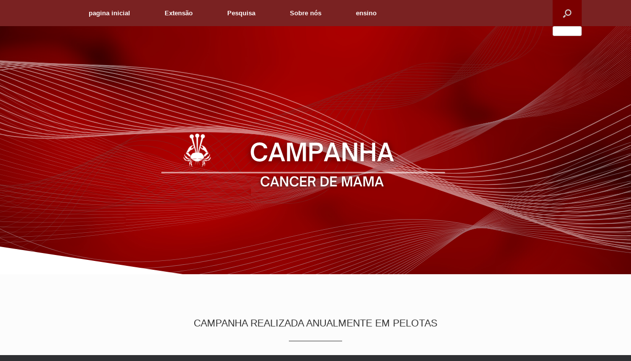

--- FILE ---
content_type: text/html; charset=UTF-8
request_url: https://wp.ufpel.edu.br/laomed/campanha-cancer-de-mama/
body_size: 13092
content:
<!DOCTYPE html>
<html lang="pt-BR">
<head>
	<meta charset="UTF-8" />
	<meta http-equiv="X-UA-Compatible" content="IE=10" />
	<link rel="profile" href="http://gmpg.org/xfn/11" />
	<link rel="pingback" href="https://wp.ufpel.edu.br/laomed/xmlrpc.php" />
	<title>Campanha Câncer de Mama</title>
<meta name='robots' content='max-image-preview:large' />
<link rel='dns-prefetch' href='//www.google.com' />
<link rel="alternate" type="application/rss+xml" title="Feed para  &raquo;" href="https://wp.ufpel.edu.br/laomed/feed/" />
<link rel="alternate" title="oEmbed (JSON)" type="application/json+oembed" href="https://wp.ufpel.edu.br/laomed/wp-json/oembed/1.0/embed?url=https%3A%2F%2Fwp.ufpel.edu.br%2Flaomed%2Fcampanha-cancer-de-mama%2F" />
<link rel="alternate" title="oEmbed (XML)" type="text/xml+oembed" href="https://wp.ufpel.edu.br/laomed/wp-json/oembed/1.0/embed?url=https%3A%2F%2Fwp.ufpel.edu.br%2Flaomed%2Fcampanha-cancer-de-mama%2F&#038;format=xml" />
<style id='wp-img-auto-sizes-contain-inline-css' type='text/css'>
img:is([sizes=auto i],[sizes^="auto," i]){contain-intrinsic-size:3000px 1500px}
/*# sourceURL=wp-img-auto-sizes-contain-inline-css */
</style>
<style id='wp-emoji-styles-inline-css' type='text/css'>

	img.wp-smiley, img.emoji {
		display: inline !important;
		border: none !important;
		box-shadow: none !important;
		height: 1em !important;
		width: 1em !important;
		margin: 0 0.07em !important;
		vertical-align: -0.1em !important;
		background: none !important;
		padding: 0 !important;
	}
/*# sourceURL=wp-emoji-styles-inline-css */
</style>
<style id='wp-block-library-inline-css' type='text/css'>
:root{--wp-block-synced-color:#7a00df;--wp-block-synced-color--rgb:122,0,223;--wp-bound-block-color:var(--wp-block-synced-color);--wp-editor-canvas-background:#ddd;--wp-admin-theme-color:#007cba;--wp-admin-theme-color--rgb:0,124,186;--wp-admin-theme-color-darker-10:#006ba1;--wp-admin-theme-color-darker-10--rgb:0,107,160.5;--wp-admin-theme-color-darker-20:#005a87;--wp-admin-theme-color-darker-20--rgb:0,90,135;--wp-admin-border-width-focus:2px}@media (min-resolution:192dpi){:root{--wp-admin-border-width-focus:1.5px}}.wp-element-button{cursor:pointer}:root .has-very-light-gray-background-color{background-color:#eee}:root .has-very-dark-gray-background-color{background-color:#313131}:root .has-very-light-gray-color{color:#eee}:root .has-very-dark-gray-color{color:#313131}:root .has-vivid-green-cyan-to-vivid-cyan-blue-gradient-background{background:linear-gradient(135deg,#00d084,#0693e3)}:root .has-purple-crush-gradient-background{background:linear-gradient(135deg,#34e2e4,#4721fb 50%,#ab1dfe)}:root .has-hazy-dawn-gradient-background{background:linear-gradient(135deg,#faaca8,#dad0ec)}:root .has-subdued-olive-gradient-background{background:linear-gradient(135deg,#fafae1,#67a671)}:root .has-atomic-cream-gradient-background{background:linear-gradient(135deg,#fdd79a,#004a59)}:root .has-nightshade-gradient-background{background:linear-gradient(135deg,#330968,#31cdcf)}:root .has-midnight-gradient-background{background:linear-gradient(135deg,#020381,#2874fc)}:root{--wp--preset--font-size--normal:16px;--wp--preset--font-size--huge:42px}.has-regular-font-size{font-size:1em}.has-larger-font-size{font-size:2.625em}.has-normal-font-size{font-size:var(--wp--preset--font-size--normal)}.has-huge-font-size{font-size:var(--wp--preset--font-size--huge)}:root .has-text-align-center{text-align:center}:root .has-text-align-left{text-align:left}:root .has-text-align-right{text-align:right}.has-fit-text{white-space:nowrap!important}#end-resizable-editor-section{display:none}.aligncenter{clear:both}.items-justified-left{justify-content:flex-start}.items-justified-center{justify-content:center}.items-justified-right{justify-content:flex-end}.items-justified-space-between{justify-content:space-between}.screen-reader-text{word-wrap:normal!important;border:0;clip-path:inset(50%);height:1px;margin:-1px;overflow:hidden;padding:0;position:absolute;width:1px}.screen-reader-text:focus{background-color:#ddd;clip-path:none;color:#444;display:block;font-size:1em;height:auto;left:5px;line-height:normal;padding:15px 23px 14px;text-decoration:none;top:5px;width:auto;z-index:100000}html :where(.has-border-color){border-style:solid}html :where([style*=border-top-color]){border-top-style:solid}html :where([style*=border-right-color]){border-right-style:solid}html :where([style*=border-bottom-color]){border-bottom-style:solid}html :where([style*=border-left-color]){border-left-style:solid}html :where([style*=border-width]){border-style:solid}html :where([style*=border-top-width]){border-top-style:solid}html :where([style*=border-right-width]){border-right-style:solid}html :where([style*=border-bottom-width]){border-bottom-style:solid}html :where([style*=border-left-width]){border-left-style:solid}html :where(img[class*=wp-image-]){height:auto;max-width:100%}:where(figure){margin:0 0 1em}html :where(.is-position-sticky){--wp-admin--admin-bar--position-offset:var(--wp-admin--admin-bar--height,0px)}@media screen and (max-width:600px){html :where(.is-position-sticky){--wp-admin--admin-bar--position-offset:0px}}

/*# sourceURL=wp-block-library-inline-css */
</style><style id='global-styles-inline-css' type='text/css'>
:root{--wp--preset--aspect-ratio--square: 1;--wp--preset--aspect-ratio--4-3: 4/3;--wp--preset--aspect-ratio--3-4: 3/4;--wp--preset--aspect-ratio--3-2: 3/2;--wp--preset--aspect-ratio--2-3: 2/3;--wp--preset--aspect-ratio--16-9: 16/9;--wp--preset--aspect-ratio--9-16: 9/16;--wp--preset--color--black: #000000;--wp--preset--color--cyan-bluish-gray: #abb8c3;--wp--preset--color--white: #ffffff;--wp--preset--color--pale-pink: #f78da7;--wp--preset--color--vivid-red: #cf2e2e;--wp--preset--color--luminous-vivid-orange: #ff6900;--wp--preset--color--luminous-vivid-amber: #fcb900;--wp--preset--color--light-green-cyan: #7bdcb5;--wp--preset--color--vivid-green-cyan: #00d084;--wp--preset--color--pale-cyan-blue: #8ed1fc;--wp--preset--color--vivid-cyan-blue: #0693e3;--wp--preset--color--vivid-purple: #9b51e0;--wp--preset--gradient--vivid-cyan-blue-to-vivid-purple: linear-gradient(135deg,rgb(6,147,227) 0%,rgb(155,81,224) 100%);--wp--preset--gradient--light-green-cyan-to-vivid-green-cyan: linear-gradient(135deg,rgb(122,220,180) 0%,rgb(0,208,130) 100%);--wp--preset--gradient--luminous-vivid-amber-to-luminous-vivid-orange: linear-gradient(135deg,rgb(252,185,0) 0%,rgb(255,105,0) 100%);--wp--preset--gradient--luminous-vivid-orange-to-vivid-red: linear-gradient(135deg,rgb(255,105,0) 0%,rgb(207,46,46) 100%);--wp--preset--gradient--very-light-gray-to-cyan-bluish-gray: linear-gradient(135deg,rgb(238,238,238) 0%,rgb(169,184,195) 100%);--wp--preset--gradient--cool-to-warm-spectrum: linear-gradient(135deg,rgb(74,234,220) 0%,rgb(151,120,209) 20%,rgb(207,42,186) 40%,rgb(238,44,130) 60%,rgb(251,105,98) 80%,rgb(254,248,76) 100%);--wp--preset--gradient--blush-light-purple: linear-gradient(135deg,rgb(255,206,236) 0%,rgb(152,150,240) 100%);--wp--preset--gradient--blush-bordeaux: linear-gradient(135deg,rgb(254,205,165) 0%,rgb(254,45,45) 50%,rgb(107,0,62) 100%);--wp--preset--gradient--luminous-dusk: linear-gradient(135deg,rgb(255,203,112) 0%,rgb(199,81,192) 50%,rgb(65,88,208) 100%);--wp--preset--gradient--pale-ocean: linear-gradient(135deg,rgb(255,245,203) 0%,rgb(182,227,212) 50%,rgb(51,167,181) 100%);--wp--preset--gradient--electric-grass: linear-gradient(135deg,rgb(202,248,128) 0%,rgb(113,206,126) 100%);--wp--preset--gradient--midnight: linear-gradient(135deg,rgb(2,3,129) 0%,rgb(40,116,252) 100%);--wp--preset--font-size--small: 13px;--wp--preset--font-size--medium: 20px;--wp--preset--font-size--large: 36px;--wp--preset--font-size--x-large: 42px;--wp--preset--spacing--20: 0.44rem;--wp--preset--spacing--30: 0.67rem;--wp--preset--spacing--40: 1rem;--wp--preset--spacing--50: 1.5rem;--wp--preset--spacing--60: 2.25rem;--wp--preset--spacing--70: 3.38rem;--wp--preset--spacing--80: 5.06rem;--wp--preset--shadow--natural: 6px 6px 9px rgba(0, 0, 0, 0.2);--wp--preset--shadow--deep: 12px 12px 50px rgba(0, 0, 0, 0.4);--wp--preset--shadow--sharp: 6px 6px 0px rgba(0, 0, 0, 0.2);--wp--preset--shadow--outlined: 6px 6px 0px -3px rgb(255, 255, 255), 6px 6px rgb(0, 0, 0);--wp--preset--shadow--crisp: 6px 6px 0px rgb(0, 0, 0);}:where(.is-layout-flex){gap: 0.5em;}:where(.is-layout-grid){gap: 0.5em;}body .is-layout-flex{display: flex;}.is-layout-flex{flex-wrap: wrap;align-items: center;}.is-layout-flex > :is(*, div){margin: 0;}body .is-layout-grid{display: grid;}.is-layout-grid > :is(*, div){margin: 0;}:where(.wp-block-columns.is-layout-flex){gap: 2em;}:where(.wp-block-columns.is-layout-grid){gap: 2em;}:where(.wp-block-post-template.is-layout-flex){gap: 1.25em;}:where(.wp-block-post-template.is-layout-grid){gap: 1.25em;}.has-black-color{color: var(--wp--preset--color--black) !important;}.has-cyan-bluish-gray-color{color: var(--wp--preset--color--cyan-bluish-gray) !important;}.has-white-color{color: var(--wp--preset--color--white) !important;}.has-pale-pink-color{color: var(--wp--preset--color--pale-pink) !important;}.has-vivid-red-color{color: var(--wp--preset--color--vivid-red) !important;}.has-luminous-vivid-orange-color{color: var(--wp--preset--color--luminous-vivid-orange) !important;}.has-luminous-vivid-amber-color{color: var(--wp--preset--color--luminous-vivid-amber) !important;}.has-light-green-cyan-color{color: var(--wp--preset--color--light-green-cyan) !important;}.has-vivid-green-cyan-color{color: var(--wp--preset--color--vivid-green-cyan) !important;}.has-pale-cyan-blue-color{color: var(--wp--preset--color--pale-cyan-blue) !important;}.has-vivid-cyan-blue-color{color: var(--wp--preset--color--vivid-cyan-blue) !important;}.has-vivid-purple-color{color: var(--wp--preset--color--vivid-purple) !important;}.has-black-background-color{background-color: var(--wp--preset--color--black) !important;}.has-cyan-bluish-gray-background-color{background-color: var(--wp--preset--color--cyan-bluish-gray) !important;}.has-white-background-color{background-color: var(--wp--preset--color--white) !important;}.has-pale-pink-background-color{background-color: var(--wp--preset--color--pale-pink) !important;}.has-vivid-red-background-color{background-color: var(--wp--preset--color--vivid-red) !important;}.has-luminous-vivid-orange-background-color{background-color: var(--wp--preset--color--luminous-vivid-orange) !important;}.has-luminous-vivid-amber-background-color{background-color: var(--wp--preset--color--luminous-vivid-amber) !important;}.has-light-green-cyan-background-color{background-color: var(--wp--preset--color--light-green-cyan) !important;}.has-vivid-green-cyan-background-color{background-color: var(--wp--preset--color--vivid-green-cyan) !important;}.has-pale-cyan-blue-background-color{background-color: var(--wp--preset--color--pale-cyan-blue) !important;}.has-vivid-cyan-blue-background-color{background-color: var(--wp--preset--color--vivid-cyan-blue) !important;}.has-vivid-purple-background-color{background-color: var(--wp--preset--color--vivid-purple) !important;}.has-black-border-color{border-color: var(--wp--preset--color--black) !important;}.has-cyan-bluish-gray-border-color{border-color: var(--wp--preset--color--cyan-bluish-gray) !important;}.has-white-border-color{border-color: var(--wp--preset--color--white) !important;}.has-pale-pink-border-color{border-color: var(--wp--preset--color--pale-pink) !important;}.has-vivid-red-border-color{border-color: var(--wp--preset--color--vivid-red) !important;}.has-luminous-vivid-orange-border-color{border-color: var(--wp--preset--color--luminous-vivid-orange) !important;}.has-luminous-vivid-amber-border-color{border-color: var(--wp--preset--color--luminous-vivid-amber) !important;}.has-light-green-cyan-border-color{border-color: var(--wp--preset--color--light-green-cyan) !important;}.has-vivid-green-cyan-border-color{border-color: var(--wp--preset--color--vivid-green-cyan) !important;}.has-pale-cyan-blue-border-color{border-color: var(--wp--preset--color--pale-cyan-blue) !important;}.has-vivid-cyan-blue-border-color{border-color: var(--wp--preset--color--vivid-cyan-blue) !important;}.has-vivid-purple-border-color{border-color: var(--wp--preset--color--vivid-purple) !important;}.has-vivid-cyan-blue-to-vivid-purple-gradient-background{background: var(--wp--preset--gradient--vivid-cyan-blue-to-vivid-purple) !important;}.has-light-green-cyan-to-vivid-green-cyan-gradient-background{background: var(--wp--preset--gradient--light-green-cyan-to-vivid-green-cyan) !important;}.has-luminous-vivid-amber-to-luminous-vivid-orange-gradient-background{background: var(--wp--preset--gradient--luminous-vivid-amber-to-luminous-vivid-orange) !important;}.has-luminous-vivid-orange-to-vivid-red-gradient-background{background: var(--wp--preset--gradient--luminous-vivid-orange-to-vivid-red) !important;}.has-very-light-gray-to-cyan-bluish-gray-gradient-background{background: var(--wp--preset--gradient--very-light-gray-to-cyan-bluish-gray) !important;}.has-cool-to-warm-spectrum-gradient-background{background: var(--wp--preset--gradient--cool-to-warm-spectrum) !important;}.has-blush-light-purple-gradient-background{background: var(--wp--preset--gradient--blush-light-purple) !important;}.has-blush-bordeaux-gradient-background{background: var(--wp--preset--gradient--blush-bordeaux) !important;}.has-luminous-dusk-gradient-background{background: var(--wp--preset--gradient--luminous-dusk) !important;}.has-pale-ocean-gradient-background{background: var(--wp--preset--gradient--pale-ocean) !important;}.has-electric-grass-gradient-background{background: var(--wp--preset--gradient--electric-grass) !important;}.has-midnight-gradient-background{background: var(--wp--preset--gradient--midnight) !important;}.has-small-font-size{font-size: var(--wp--preset--font-size--small) !important;}.has-medium-font-size{font-size: var(--wp--preset--font-size--medium) !important;}.has-large-font-size{font-size: var(--wp--preset--font-size--large) !important;}.has-x-large-font-size{font-size: var(--wp--preset--font-size--x-large) !important;}
/*# sourceURL=global-styles-inline-css */
</style>

<style id='classic-theme-styles-inline-css' type='text/css'>
.wp-block-button__link{background-color:#32373c;border-radius:9999px;box-shadow:none;color:#fff;font-size:1.125em;padding:calc(.667em + 2px) calc(1.333em + 2px);text-decoration:none}.wp-block-file__button{background:#32373c;color:#fff}.wp-block-accordion-heading{margin:0}.wp-block-accordion-heading__toggle{background-color:inherit!important;color:inherit!important}.wp-block-accordion-heading__toggle:not(:focus-visible){outline:none}.wp-block-accordion-heading__toggle:focus,.wp-block-accordion-heading__toggle:hover{background-color:inherit!important;border:none;box-shadow:none;color:inherit;padding:var(--wp--preset--spacing--20,1em) 0;text-decoration:none}.wp-block-accordion-heading__toggle:focus-visible{outline:auto;outline-offset:0}
/*# sourceURL=https://wp.ufpel.edu.br/laomed/wp-content/plugins/gutenberg/build/styles/block-library/classic.css */
</style>
<link rel='stylesheet' id='contact-form-7-css' href='https://wp.ufpel.edu.br/laomed/wp-content/plugins/contact-form-7/includes/css/styles.css?ver=1768235136' type='text/css' media='all' />
<link rel='stylesheet' id='siteorigin-panels-front-css' href='https://wp.ufpel.edu.br/laomed/wp-content/plugins/siteorigin-panels/css/front-flex.min.css?ver=1768235158' type='text/css' media='all' />
<link rel='stylesheet' id='parent-style-css' href='https://wp.ufpel.edu.br/laomed/wp-content/themes/vantage/style.css?ver=1754350183' type='text/css' media='all' />
<link rel='stylesheet' id='vantage-style-css' href='https://wp.ufpel.edu.br/laomed/wp-content/themes/vantage-wpi/style.css?ver=1587731204' type='text/css' media='all' />
<link rel='stylesheet' id='font-awesome-css' href='https://wp.ufpel.edu.br/laomed/wp-content/themes/vantage/fontawesome/css/font-awesome.css?ver=1754350183' type='text/css' media='all' />
<link rel='stylesheet' id='siteorigin-mobilenav-css' href='https://wp.ufpel.edu.br/laomed/wp-content/themes/vantage/inc/mobilenav/css/mobilenav.css?ver=1754350183' type='text/css' media='all' />
<link rel='stylesheet' id='dashicons-css' href='https://wp.ufpel.edu.br/laomed/wp-includes/css/dashicons.min.css?ver=1768233223' type='text/css' media='all' />
<link rel='stylesheet' id='federalfm-css' href='https://wp.ufpel.edu.br/laomed/wp-content/plugins/widgets-ufpel/radio/frontend.css?ver=1661875529' type='text/css' media='all' />
<link rel='stylesheet' id='federalfm-skin-css' href='https://wp.ufpel.edu.br/laomed/wp-content/plugins/widgets-ufpel/radio/jplayer/skin.css?ver=1661875529' type='text/css' media='all' />
<link rel='stylesheet' id='previsao-cppmet-css' href='https://wp.ufpel.edu.br/laomed/wp-content/plugins/widgets-ufpel/previsao/frontend.css?ver=1661875528' type='text/css' media='all' />
<link rel='stylesheet' id='arquivoinst-widget-css' href='https://wp.ufpel.edu.br/laomed/wp-content/plugins/widgets-ufpel/arquivo//frontend.css?ver=1661875528' type='text/css' media='all' />
<link rel='stylesheet' id='manchete-widget-styles-css' href='https://wp.ufpel.edu.br/laomed/wp-content/plugins/widgets-ufpel/manchete//frontend.css?ver=1661875528' type='text/css' media='all' />
<link rel='stylesheet' id='widget_attachments_frontend_css-css' href='https://wp.ufpel.edu.br/laomed/wp-content/plugins/attach-files-widget//assets/css/frontend.css?ver=1454595191' type='text/css' media='all' />
<style id='kadence-blocks-global-variables-inline-css' type='text/css'>
:root {--global-kb-font-size-sm:clamp(0.8rem, 0.73rem + 0.217vw, 0.9rem);--global-kb-font-size-md:clamp(1.1rem, 0.995rem + 0.326vw, 1.25rem);--global-kb-font-size-lg:clamp(1.75rem, 1.576rem + 0.543vw, 2rem);--global-kb-font-size-xl:clamp(2.25rem, 1.728rem + 1.63vw, 3rem);--global-kb-font-size-xxl:clamp(2.5rem, 1.456rem + 3.26vw, 4rem);--global-kb-font-size-xxxl:clamp(2.75rem, 0.489rem + 7.065vw, 6rem);}:root {--global-palette1: #3182CE;--global-palette2: #2B6CB0;--global-palette3: #1A202C;--global-palette4: #2D3748;--global-palette5: #4A5568;--global-palette6: #718096;--global-palette7: #EDF2F7;--global-palette8: #F7FAFC;--global-palette9: #ffffff;}
/*# sourceURL=kadence-blocks-global-variables-inline-css */
</style>
<!--n2css--><!--n2js--><script type="text/javascript" src="https://wp.ufpel.edu.br/laomed/wp-includes/js/jquery/jquery.min.js?ver=1754069796" id="jquery-core-js"></script>
<script type="text/javascript" src="https://wp.ufpel.edu.br/laomed/wp-includes/js/jquery/jquery-migrate.min.js?ver=1693343920" id="jquery-migrate-js"></script>
<script type="text/javascript" src="https://wp.ufpel.edu.br/laomed/wp-content/themes/vantage/js/jquery.flexslider.min.js?ver=1754350183" id="jquery-flexslider-js"></script>
<script type="text/javascript" src="https://wp.ufpel.edu.br/laomed/wp-content/themes/vantage/js/jquery.touchSwipe.min.js?ver=1754350183" id="jquery-touchswipe-js"></script>
<script type="text/javascript" id="vantage-main-js-extra">
/* <![CDATA[ */
var vantage = {"fitvids":"1"};
//# sourceURL=vantage-main-js-extra
/* ]]> */
</script>
<script type="text/javascript" src="https://wp.ufpel.edu.br/laomed/wp-content/themes/vantage/js/jquery.theme-main.min.js?ver=1754350183" id="vantage-main-js"></script>
<script type="text/javascript" src="https://wp.ufpel.edu.br/laomed/wp-content/themes/vantage/js/jquery.fitvids.min.js?ver=1754350183" id="jquery-fitvids-js"></script>
<script type="text/javascript" id="siteorigin-mobilenav-js-extra">
/* <![CDATA[ */
var mobileNav = {"search":{"url":"https://wp.ufpel.edu.br/laomed","placeholder":"Busca"},"text":{"navigate":"Menu","back":"Voltar","close":"Fechar"},"nextIconUrl":"https://wp.ufpel.edu.br/laomed/wp-content/themes/vantage/inc/mobilenav/images/next.png","mobileMenuClose":"\u003Ci class=\"fa fa-times\"\u003E\u003C/i\u003E"};
//# sourceURL=siteorigin-mobilenav-js-extra
/* ]]> */
</script>
<script type="text/javascript" src="https://wp.ufpel.edu.br/laomed/wp-content/themes/vantage/inc/mobilenav/js/mobilenav.min.js?ver=1754350183" id="siteorigin-mobilenav-js"></script>
<script type="text/javascript" src="https://wp.ufpel.edu.br/laomed/wp-content/plugins/widgets-ufpel/radio/jplayer/jplayer/jquery.jplayer.min.js?ver=1661875529" id="federalfm-player-js"></script>
<script type="text/javascript" id="federalfm-js-extra">
/* <![CDATA[ */
var dadosPHP = {"widget_url":"https://wp.ufpel.edu.br/laomed/wp-content/plugins/widgets-ufpel/radio/","autoplay":"","msg_agora":"Agora:","msg_erro":"Fluxo de \u00e1udio n\u00e3o dispon\u00edvel"};
//# sourceURL=federalfm-js-extra
/* ]]> */
</script>
<script type="text/javascript" src="https://wp.ufpel.edu.br/laomed/wp-content/plugins/widgets-ufpel/radio/frontend.js?ver=1757509216" id="federalfm-js"></script>
<link rel="https://api.w.org/" href="https://wp.ufpel.edu.br/laomed/wp-json/" /><link rel="alternate" title="JSON" type="application/json" href="https://wp.ufpel.edu.br/laomed/wp-json/wp/v2/pages/98" /><link rel="EditURI" type="application/rsd+xml" title="RSD" href="https://wp.ufpel.edu.br/laomed/xmlrpc.php?rsd" />
<link rel="canonical" href="https://wp.ufpel.edu.br/laomed/campanha-cancer-de-mama/" />
<link rel='shortlink' href='https://wp.ufpel.edu.br/laomed/?p=98' />
<meta name="viewport" content="width=device-width, initial-scale=1" />			<style type="text/css">
				.so-mobilenav-mobile + * { display: none; }
				@media screen and (max-width: 480px) { .so-mobilenav-mobile + * { display: block; } .so-mobilenav-standard + * { display: none; } .site-navigation #search-icon { display: none; } .has-menu-search .main-navigation ul { margin-right: 0 !important; }
				
									.masthead-logo-in-menu .full-container { display: flex; justify-content: space-between; }
								}
			</style>
				<style type="text/css" media="screen">
			#footer-widgets .widget { width: 100%; }
			#masthead-widgets .widget { width: 100%; }
		</style>
		<style media="all" id="siteorigin-panels-layouts-head">/* Layout 98 */ #pgc-98-0-0 , #pgc-98-1-0 , #pgc-98-2-0 , #pgc-98-3-0 { width:100%;width:calc(100% - ( 0 * 30px ) ) } #pg-98-0 , #pl-98 .so-panel:last-of-type { margin-bottom:0px } #pg-98-1 , #pg-98-2 , #pg-98-3 , #pg-98-4 { margin-bottom:45px } #pgc-98-4-0 , #pgc-98-4-1 { width:50% } #pl-98 .so-panel { margin-bottom:35px } #pg-98-0> .panel-row-style { padding:0px 0px 0px 0px } #pg-98-0.panel-has-style > .panel-row-style, #pg-98-0.panel-no-style , #pg-98-1.panel-has-style > .panel-row-style, #pg-98-1.panel-no-style , #pg-98-2.panel-has-style > .panel-row-style, #pg-98-2.panel-no-style , #pg-98-3.panel-has-style > .panel-row-style, #pg-98-3.panel-no-style , #pg-98-4.panel-has-style > .panel-row-style, #pg-98-4.panel-no-style { -webkit-align-items:flex-start;align-items:flex-start } #pg-98-1> .panel-row-style , #pg-98-2> .panel-row-style { padding:8% 5% 5% 5% } #panel-98-1-0-1> .panel-widget-style , #panel-98-2-0-1> .panel-widget-style { padding:3% 3% 3% 3% } #pg-98-3> .panel-row-style { padding:0% 5% 5% 5% } #pg-98-4> .panel-row-style { padding:0% 0% 5% 0% } #panel-98-4-0-1> .panel-widget-style , #panel-98-4-1-1> .panel-widget-style { padding:5% 5% 0% 5% } @media (max-width:1080px){ #pg-98-0.panel-no-style, #pg-98-0.panel-has-style > .panel-row-style, #pg-98-0 , #pg-98-1.panel-no-style, #pg-98-1.panel-has-style > .panel-row-style, #pg-98-1 , #pg-98-2.panel-no-style, #pg-98-2.panel-has-style > .panel-row-style, #pg-98-2 , #pg-98-3.panel-no-style, #pg-98-3.panel-has-style > .panel-row-style, #pg-98-3 , #pg-98-4.panel-no-style, #pg-98-4.panel-has-style > .panel-row-style, #pg-98-4 { -webkit-flex-direction:column;-ms-flex-direction:column;flex-direction:column } #pg-98-0 > .panel-grid-cell , #pg-98-0 > .panel-row-style > .panel-grid-cell , #pg-98-1 > .panel-grid-cell , #pg-98-1 > .panel-row-style > .panel-grid-cell , #pg-98-2 > .panel-grid-cell , #pg-98-2 > .panel-row-style > .panel-grid-cell , #pg-98-3 > .panel-grid-cell , #pg-98-3 > .panel-row-style > .panel-grid-cell , #pg-98-4 > .panel-grid-cell , #pg-98-4 > .panel-row-style > .panel-grid-cell { width:100%;margin-right:0 } #pgc-98-4-0 { margin-bottom:30px } #pl-98 .panel-grid-cell { padding:0 } #pl-98 .panel-grid .panel-grid-cell-empty { display:none } #pl-98 .panel-grid .panel-grid-cell-mobile-last { margin-bottom:0px } #pg-98-1> .panel-row-style , #pg-98-2> .panel-row-style { padding:45px 0px 0px 0px }  } </style><style type="text/css" id="customizer-css">#masthead.site-header .hgroup .site-title, #masthead.site-header.masthead-logo-in-menu .logo > .site-title { font-size: 21.6px } #masthead .hgroup .site-description, #masthead.masthead-logo-in-menu .site-description { color: #7b0000 } .main-navigation, .site-header .shopping-cart-dropdown { background-color: #7a2222 } .main-navigation a, .site-header .shopping-cart-link [class^="fa fa-"], .site-header .shopping-cart-dropdown .widget .product_list_widget li.mini_cart_item, .site-header .shopping-cart-dropdown .widget .total { color: #ffffff } .main-navigation ul ul { background-color: #ffffff } .main-navigation ul li:hover > a, .main-navigation ul li.focus > a, #search-icon #search-icon-icon:hover, #search-icon #search-icon-icon:focus, .site-header .shopping-cart-link .shopping-cart-count { background-color: #9e002a } #search-icon #search-icon-icon { background-color: #7b0000 } #search-icon .searchform { background-color: #9e002a } a.button, button, html input[type="button"], input[type="reset"], input[type="submit"], .post-navigation a, #image-navigation a, article.post .more-link, article.page .more-link, .paging-navigation a, .woocommerce #page-wrapper .button, .woocommerce a.button, .woocommerce .checkout-button, .woocommerce input.button, #infinite-handle span button { text-shadow: none } a.button, button, html input[type="button"], input[type="reset"], input[type="submit"], .post-navigation a, #image-navigation a, article.post .more-link, article.page .more-link, .paging-navigation a, .woocommerce #page-wrapper .button, .woocommerce a.button, .woocommerce .checkout-button, .woocommerce input.button, .woocommerce #respond input#submit.alt, .woocommerce a.button.alt, .woocommerce button.button.alt, .woocommerce input.button.alt, #infinite-handle span { -webkit-box-shadow: none; -moz-box-shadow: none; box-shadow: none } </style><link rel="icon" href="https://wp.ufpel.edu.br/laomed/files/2022/01/cropped-Design-sem-nome-20-32x32.png" sizes="32x32" />
<link rel="icon" href="https://wp.ufpel.edu.br/laomed/files/2022/01/cropped-Design-sem-nome-20-192x192.png" sizes="192x192" />
<link rel="apple-touch-icon" href="https://wp.ufpel.edu.br/laomed/files/2022/01/cropped-Design-sem-nome-20-180x180.png" />
<meta name="msapplication-TileImage" content="https://wp.ufpel.edu.br/laomed/files/2022/01/cropped-Design-sem-nome-20-270x270.png" />
		<style type="text/css" id="wp-custom-css">
			
div#pg-w623d30836ba5d-3 {
    flex-direction: inherit!important;
}		</style>
		
<!-- Matomo -->
<script type="text/javascript">
  var _paq = _paq || [];
  _paq.push(['trackPageView']);
  _paq.push(['enableLinkTracking']);
  (function() {
    var u="https://stats.ufpel.edu.br/";
    _paq.push(['setTrackerUrl', u+'piwik.php']);
    _paq.push(['setSiteId', '5']);
    var d=document, g=d.createElement('script'), s=d.getElementsByTagName('script')[0];
    g.type='text/javascript'; g.async=true; g.defer=true; g.src=u+'piwik.js'; s.parentNode.insertBefore(g,s);
  })();
</script>
<noscript><p><img src="https://stats.ufpel.edu.br/piwik.php?idsite=5&amp;rec=1" style="border:0;" alt="" /></p></noscript>
<!-- End Matomo Code -->

<link rel='stylesheet' id='search-live-css' href='https://wp.ufpel.edu.br/laomed/wp-content/plugins/search-live/css/search-live.css?ver=1768235166' type='text/css' media='all' />
<link rel='stylesheet' id='sow-image-default-a258e6bfa2d8-98-css' href='https://wp.ufpel.edu.br/laomed/files/siteorigin-widgets/sow-image-default-a258e6bfa2d8-98.css' type='text/css' media='all' />
<link rel='stylesheet' id='sow-headline-default-0df70317a839-98-css' href='https://wp.ufpel.edu.br/laomed/files/siteorigin-widgets/sow-headline-default-0df70317a839-98.css' type='text/css' media='all' />
<link rel='stylesheet' id='sow-features-default-685524fc2801-98-css' href='https://wp.ufpel.edu.br/laomed/files/siteorigin-widgets/sow-features-default-685524fc2801-98.css' type='text/css' media='all' />
<link rel='stylesheet' id='siteorigin-widgets-css' href='https://wp.ufpel.edu.br/laomed/wp-content/plugins/so-widgets-bundle/widgets/features/css/style.css?ver=1768235170' type='text/css' media='all' />
<link rel='stylesheet' id='siteorigin-widget-icon-font-elegantline-css' href='https://wp.ufpel.edu.br/laomed/wp-content/plugins/so-widgets-bundle/icons/elegantline/style.css?ver=1768235170' type='text/css' media='all' />
<link rel='stylesheet' id='siteorigin-widget-icon-font-icomoon-css' href='https://wp.ufpel.edu.br/laomed/wp-content/plugins/so-widgets-bundle/icons/icomoon/style.css?ver=1768235170' type='text/css' media='all' />
<link rel='stylesheet' id='sow-headline-default-d07e1e83720a-98-css' href='https://wp.ufpel.edu.br/laomed/files/siteorigin-widgets/sow-headline-default-d07e1e83720a-98.css' type='text/css' media='all' />
<link rel='stylesheet' id='sow-image-grid-default-8f674e2ace91-98-css' href='https://wp.ufpel.edu.br/laomed/files/siteorigin-widgets/sow-image-grid-default-8f674e2ace91-98.css' type='text/css' media='all' />
<link rel='stylesheet' id='sow-image-default-3a2476c0e107-98-css' href='https://wp.ufpel.edu.br/laomed/files/siteorigin-widgets/sow-image-default-3a2476c0e107-98.css' type='text/css' media='all' />
<link rel='stylesheet' id='sow-button-atom-cb80536eea3c-98-css' href='https://wp.ufpel.edu.br/laomed/files/siteorigin-widgets/sow-button-atom-cb80536eea3c-98.css' type='text/css' media='all' />
<link rel='stylesheet' id='sow-button-base-css' href='https://wp.ufpel.edu.br/laomed/wp-content/plugins/so-widgets-bundle/widgets/button/css/style.css?ver=1768235170' type='text/css' media='all' />
</head>

<body class="wp-singular page-template page-template-templates page-template-template-full-notitle page-template-templatestemplate-full-notitle-php page page-id-98 wp-theme-vantage wp-child-theme-vantage-wpi siteorigin-panels siteorigin-panels-before-js responsive layout-full no-js has-menu-search page-layout-full-width page-layout-no-masthead-margin page-layout-no-footer-margin not-default-page mobilenav">


<div id="page-wrapper">

	<a class="skip-link screen-reader-text" href="#content">Skip to content</a>

	
	
		
<header id="masthead" class="site-header masthead-logo-in-menu " role="banner">

	
<nav class="site-navigation main-navigation primary">

	<div class="full-container">
							<div class="logo-in-menu-wrapper">
				<a href="https://wp.ufpel.edu.br/laomed/" title="" rel="home" class="logo"><p class="site-title"></p></a>
							</div>
		
		<div class="main-navigation-container">
			<div id="so-mobilenav-standard-1" data-id="1" class="so-mobilenav-standard"></div><div class="menu-menu-principal-container"><ul id="menu-menu-principal" class="menu"><li id="menu-item-32" class="menu-item menu-item-type-post_type menu-item-object-page menu-item-home menu-item-32"><a href="https://wp.ufpel.edu.br/laomed/">pagina inicial</a></li>
<li id="menu-item-159" class="menu-item menu-item-type-post_type menu-item-object-page menu-item-159"><a href="https://wp.ufpel.edu.br/laomed/extensao/">Extensão</a></li>
<li id="menu-item-160" class="menu-item menu-item-type-post_type menu-item-object-page menu-item-160"><a href="https://wp.ufpel.edu.br/laomed/pesquisa/">Pesquisa</a></li>
<li id="menu-item-161" class="menu-item menu-item-type-post_type menu-item-object-page menu-item-161"><a href="https://wp.ufpel.edu.br/laomed/sobre-nos/">Sobre nós</a></li>
<li id="menu-item-162" class="menu-item menu-item-type-post_type menu-item-object-page menu-item-162"><a href="https://wp.ufpel.edu.br/laomed/ensino/">ensino</a></li>
</ul></div><div id="so-mobilenav-mobile-1" data-id="1" class="so-mobilenav-mobile"></div><div class="menu-mobilenav-container"><ul id="mobile-nav-item-wrap-1" class="menu"><li><a href="#" class="mobilenav-main-link" data-id="1"><span class="mobile-nav-icon"></span><span class="mobilenav-main-link-text">Menu</span></a></li></ul></div>		</div>

					<div id="search-icon">
				<div id="search-icon-icon" tabindex="0" role="button" aria-label="Open the search"><div class="vantage-icon-search"></div></div>
				<div id="search-live-1619187337" class="search-live floating"><div class="search-live-form"><form role="search" id="search-live-form-1619187337" class="search-live-form" action="https://wp.ufpel.edu.br/laomed/" method="get"><input id="search-live-field-1619187337" name="s" type="text" class="search-live-field" placeholder="Buscar &hellip;" autocomplete="off" title="Pesquisar por:" value="" /><input type="hidden" name="ixsl" value="1"/><noscript><button type="submit">Buscar</button></noscript></form></div><div id="search-live-results-1619187337" class="search-live-results"><div id="search-live-results-content-1619187337" class="search-live-results-content" style=""></div></div></div><script type="text/javascript">document.addEventListener( "DOMContentLoaded", function() {if ( typeof jQuery !== "undefined" ) {jQuery(document).ready(function(){jQuery("#search-live-field-1619187337").typeWatch( {
				callback: function (value) { ixsl.searchLive('search-live-field-1619187337', 'search-live-1619187337', 'search-live-1619187337 div.search-live-results-content', 'https://wp.ufpel.edu.br/laomed/wp-admin/admin-ajax.php', value, {no_results:"",dynamic_focus:true}); },
				wait: 500,
				highlight: true,
				captureLength: 1
			} );ixsl.navigate("search-live-field-1619187337","search-live-results-1619187337");ixsl.dynamicFocus("search-live-1619187337","search-live-results-content-1619187337");});}});</script>			</div>
					</div>
</nav><!-- .site-navigation .main-navigation -->

</header><!-- #masthead .site-header -->

	
	
	
	
	<div id="main" class="site-main">
		<div class="full-container">
			
	<div id="primary" class="content-area">
		<div id="content" class="site-content" role="main">

			
				<article id="post-98" class="post-98 page type-page status-publish post">

					<div class="entry-main">

						
						<div class="entry-content">
							<div id="pl-98"  class="panel-layout" ><div id="pg-98-0"  class="panel-grid panel-has-style" ><div class="siteorigin-panels-stretch panel-row-style-full-width panel-row-style panel-row-style-for-98-0" data-stretch-type="full-stretched" ><div id="pgc-98-0-0"  class="panel-grid-cell" ><div id="panel-98-0-0-0" class="so-panel widget widget_sow-image panel-first-child panel-last-child" data-index="0" ><div
			
			class="so-widget-sow-image so-widget-sow-image-default-a258e6bfa2d8-98"
			
		>
<div class="sow-image-container">
		<img 
	src="https://wp.ufpel.edu.br/laomed/files/2022/02/site-1280-px-×-503-px-2.png" width="1280" height="503" srcset="https://wp.ufpel.edu.br/laomed/files/2022/02/site-1280-px-×-503-px-2.png 1280w, https://wp.ufpel.edu.br/laomed/files/2022/02/site-1280-px-×-503-px-2-400x157.png 400w, https://wp.ufpel.edu.br/laomed/files/2022/02/site-1280-px-×-503-px-2-1024x402.png 1024w, https://wp.ufpel.edu.br/laomed/files/2022/02/site-1280-px-×-503-px-2-768x302.png 768w" sizes="(max-width: 1280px) 100vw, 1280px" title="site (1280 px × 503 px) (2)" alt="" 		class="so-widget-image"/>
	</div>

</div></div></div></div></div><div id="pg-98-1"  class="panel-grid panel-has-style" ><div class="siteorigin-panels-stretch panel-row-style-full-width panel-row-style panel-row-style-for-98-1" id="services" data-stretch-type="full" ><div id="pgc-98-1-0"  class="panel-grid-cell" ><div id="panel-98-1-0-0" class="so-panel widget widget_sow-headline panel-first-child" data-index="1" ><div
			
			class="so-widget-sow-headline so-widget-sow-headline-default-0df70317a839-98 so-widget-fittext-wrapper"
			 data-fit-text-compressor="0.85"
		><div class="sow-headline-container ">
							<h1 class="sow-headline">
						CAMPANHA REALIZADA ANUALMENTE EM PELOTAS 						</h1>
											<div class="decoration">
						<div class="decoration-inside"></div>
					</div>
											<p class="sow-sub-headline">
						A LAO promove e participa anualmente de campanhas referentes ao câncer de mama - mobilizando esforços para beneficiar a população, contribuindo com a prevenção primária e secundária da doença e atendendo, até mesmo, pacientes em mutirão nos serviços de oncologia da universidade.						</p>
						</div>
</div></div><div id="panel-98-1-0-1" class="so-panel widget widget_sow-features panel-last-child" data-index="2" ><div class="panel-widget-style panel-widget-style-for-98-1-0-1" ><div
			
			class="so-widget-sow-features so-widget-sow-features-default-685524fc2801-98"
			
		><ul
	class="sow-features-list
	sow-features-responsive">

			<li
			class="sow-features-feature sow-icon-container-position-top"
			style="display: flex; flex-direction: column; width: calc(33.333% - 25px);"
		>
			
						<div				class="sow-icon-container sow-container-none"
				style="color: #404040; "
				title="PESQUISA"
							>
				<span class="sow-icon-elegantline" data-sow-icon="&#xe037;"
		style="font-size: 54px; color: #333333" 
		aria-hidden="true"></span>			</div>

			<div class="textwidget">
				
									<h5 class="sow-features-feature-title">
						PESQUISA					</h5>
				
									<div class="sow-features-feature-text">
					<p>A LAO reúne um grande banco de dados referentes aos dados epidemiológicos coletados durante os dias de campanha.</p>
					</div>
								</div>
								</li>

			<li
			class="sow-features-feature sow-icon-container-position-top"
			style="display: flex; flex-direction: column; width: calc(33.333% - 25px);"
		>
			
						<div				class="sow-icon-container sow-container-none"
				style="color: #404040; "
				
							>
				<span class="sow-icon-elegantline" data-sow-icon="&#xe00b;"
		style="font-size: 54px; color: #333333" 
		aria-hidden="true"></span>			</div>

			<div class="textwidget">
				
									<h5 class="sow-features-feature-title">
						ENSINO E PRÁTICA					</h5>
				
									<div class="sow-features-feature-text">
					<p>Durante a campanha, os membros são responsáveis por atender os pacientes, analisar os exames e realizar o diagnóstico junto aos médicos preceptores da campanha.</p>
					</div>
								</div>
								</li>

			<li
			class="sow-features-feature sow-icon-container-position-top"
			style="display: flex; flex-direction: column; width: calc(33.333% - 25px);"
		>
			
						<div				class="sow-icon-container sow-container-none"
				style="color: #404040; "
				
							>
				<span class="sow-icon-icomoon" data-sow-icon="&#xe972;"
		style="font-size: 54px; color: #333333" 
		aria-hidden="true"></span>			</div>

			<div class="textwidget">
				
									<h5 class="sow-features-feature-title">
						BENEFÍCIO PARA A COMUNIDADE					</h5>
				
									<div class="sow-features-feature-text">
					<p>Durante as campanhas, há o atendimento em massa de diversos pacientes, os quais, com a contribuição dos membros da LAO, são atendidos e encaminhados as demais etapas do tratamento.</p>
					</div>
								</div>
								</li>

	</ul>
</div></div></div></div></div></div><div id="pg-98-2"  class="panel-grid panel-has-style" ><div class="siteorigin-panels-stretch panel-row-style-full-width panel-row-style panel-row-style-for-98-2" id="work" data-stretch-type="full" ><div id="pgc-98-2-0"  class="panel-grid-cell" ><div id="panel-98-2-0-0" class="so-panel widget widget_sow-headline panel-first-child" data-index="3" ><div
			
			class="so-widget-sow-headline so-widget-sow-headline-default-d07e1e83720a-98"
			
		><div class="sow-headline-container ">
							<h1 class="sow-headline">
						A CAMPANHA						</h1>
											<div class="decoration">
						<div class="decoration-inside"></div>
					</div>
											<p class="sow-sub-headline">
						A LAO promove campanhas de prevenção ao câncer de pele e também participa - como convidada - de campanhas de outras instituições, o que nos dá a possibilidade de atingir um público maior e mais abrangente e, além disso, nos proporciona um campo de atuação prático muito amplo.						</p>
						</div>
</div></div><div id="panel-98-2-0-1" class="so-panel widget widget_sow-image-grid panel-last-child" data-index="4" ><div class="panel-widget-style panel-widget-style-for-98-2-0-1" ><div
			
			class="so-widget-sow-image-grid so-widget-sow-image-grid-default-8f674e2ace91-98"
			
		>	<div
		class="sow-image-grid-wrapper"
		data-max-width="300"		data-max-height="300"	>
					<div class="sow-image-grid-image">
												<img decoding="async" width="400" height="281" src="https://wp.ufpel.edu.br/laomed/files/2022/02/campanha-400x281.png" class="sow-image-grid-image_html" alt="" title="sweet serenity" srcset="https://wp.ufpel.edu.br/laomed/files/2022/02/campanha-400x281.png 400w, https://wp.ufpel.edu.br/laomed/files/2022/02/campanha.png 554w" sizes="(max-width: 400px) 100vw, 400px" />											</div>
					<div class="sow-image-grid-image">
																							</div>
					<div class="sow-image-grid-image">
												<img decoding="async" width="400" height="267" src="https://wp.ufpel.edu.br/laomed/files/2022/02/campanha-foto-ca-de-mama-400x267.jpg" class="sow-image-grid-image_html" alt="" title="deeply moving" srcset="https://wp.ufpel.edu.br/laomed/files/2022/02/campanha-foto-ca-de-mama-400x267.jpg 400w, https://wp.ufpel.edu.br/laomed/files/2022/02/campanha-foto-ca-de-mama-1024x684.jpg 1024w, https://wp.ufpel.edu.br/laomed/files/2022/02/campanha-foto-ca-de-mama-768x513.jpg 768w, https://wp.ufpel.edu.br/laomed/files/2022/02/campanha-foto-ca-de-mama-1536x1027.jpg 1536w, https://wp.ufpel.edu.br/laomed/files/2022/02/campanha-foto-ca-de-mama-272x182.jpg 272w, https://wp.ufpel.edu.br/laomed/files/2022/02/campanha-foto-ca-de-mama.jpg 1870w" sizes="(max-width: 400px) 100vw, 400px" />											</div>
					<div class="sow-image-grid-image">
												<img loading="lazy" decoding="async" width="400" height="300" src="https://wp.ufpel.edu.br/laomed/files/2022/02/campanha-foto-ca-de-mama-2-400x300.jpg" class="sow-image-grid-image_html" alt="" title="fields of gold" srcset="https://wp.ufpel.edu.br/laomed/files/2022/02/campanha-foto-ca-de-mama-2-400x300.jpg 400w, https://wp.ufpel.edu.br/laomed/files/2022/02/campanha-foto-ca-de-mama-2-768x576.jpg 768w, https://wp.ufpel.edu.br/laomed/files/2022/02/campanha-foto-ca-de-mama-2.jpg 960w" sizes="auto, (max-width: 400px) 100vw, 400px" />											</div>
			</div>
</div></div></div></div></div></div><div id="pg-98-3"  class="panel-grid panel-has-style" ><div class="siteorigin-panels-stretch panel-row-style-full-width panel-row-style panel-row-style-for-98-3" id="team" data-stretch-type="full" ><div id="pgc-98-3-0"  class="panel-grid-cell" ><div id="panel-98-3-0-0" class="so-panel widget widget_sow-headline panel-first-child panel-last-child" data-index="5" ><div
			
			class="so-widget-sow-headline so-widget-sow-headline-default-d07e1e83720a-98 so-widget-fittext-wrapper"
			 data-fit-text-compressor="0.85"
		><div class="sow-headline-container ">
							<h1 class="sow-headline">
						VISIBILIDADE DA CAMPANHA						</h1>
											<div class="decoration">
						<div class="decoration-inside"></div>
					</div>
											<p class="sow-sub-headline">
						Durante a campanha, há uma enorme visibilidade promovida pelos serviços locais de publicidade - confira abaixo algumas das noticias referentes ao nosso trabalho.						</p>
						</div>
</div></div></div></div></div><div id="pg-98-4"  class="panel-grid panel-has-style" ><div class="siteorigin-panels-stretch panel-row-style-full-width panel-row-style panel-row-style-for-98-4" data-stretch-type="full-stretched" ><div id="pgc-98-4-0"  class="panel-grid-cell" ><div id="panel-98-4-0-0" class="so-panel widget widget_sow-image panel-first-child" data-index="6" ><div
			
			class="so-widget-sow-image so-widget-sow-image-default-3a2476c0e107-98"
			
		>
<div class="sow-image-container">
		<img 
	src="https://wp.ufpel.edu.br/laomed/files/2021/12/ca-mama-iba-400x300.png" width="400" height="300" srcset="https://wp.ufpel.edu.br/laomed/files/2021/12/ca-mama-iba-400x300.png 400w, https://wp.ufpel.edu.br/laomed/files/2021/12/ca-mama-iba-768x576.png 768w, https://wp.ufpel.edu.br/laomed/files/2021/12/ca-mama-iba.png 800w" sizes="(max-width: 400px) 100vw, 400px" title="ca mama iba" alt="" 		class="so-widget-image"/>
	</div>

</div></div><div id="panel-98-4-0-1" class="so-panel widget widget_sow-editor" data-index="7" ><div class="panel-widget-style panel-widget-style-for-98-4-0-1" ><div
			
			class="so-widget-sow-editor so-widget-sow-editor-base"
			
		>
<div class="siteorigin-widget-tinymce textwidget">
	<h3 class="q_team_name" style="text-align: center">Campanha promovida pelo IBA - 2021</h3>
<p style="text-align: center">A LAO foi convidada a participar.</p>
</div>
</div></div></div><div id="panel-98-4-0-2" class="so-panel widget widget_sow-button panel-last-child" data-index="8" ><div
			
			class="so-widget-sow-button so-widget-sow-button-atom-cb80536eea3c-98"
			
		><div class="ow-button-base ow-button-align-center"
>
			<a
					href="https://globoplay.globo.com/v/9937215/"
					class="sowb-button ow-icon-placement-left ow-button-hover" 	>
		<span>
			
			CLIQUE AQUI		</span>
			</a>
	</div>
</div></div></div><div id="pgc-98-4-1"  class="panel-grid-cell" ><div id="panel-98-4-1-0" class="so-panel widget widget_sow-image panel-first-child" data-index="9" ><div
			
			class="so-widget-sow-image so-widget-sow-image-default-3a2476c0e107-98"
			
		>
<div class="sow-image-container">
		<img 
	src="https://wp.ufpel.edu.br/laomed/files/2022/02/campanha-400x281.png" width="400" height="281" srcset="https://wp.ufpel.edu.br/laomed/files/2022/02/campanha-400x281.png 400w, https://wp.ufpel.edu.br/laomed/files/2022/02/campanha.png 554w" sizes="(max-width: 400px) 100vw, 400px" alt="" 		class="so-widget-image"/>
	</div>

</div></div><div id="panel-98-4-1-1" class="so-panel widget widget_sow-editor" data-index="10" ><div class="panel-widget-style panel-widget-style-for-98-4-1-1" ><div
			
			class="so-widget-sow-editor so-widget-sow-editor-base"
			
		>
<div class="siteorigin-widget-tinymce textwidget">
	<h3 class="q_team_name" style="text-align: center">Campanha promovida pela LAO - 2021</h3>
<p style="text-align: center">A LAO promoveu uma campanha de prevenção ao câncer de mama no HE</p>
</div>
</div></div></div><div id="panel-98-4-1-2" class="so-panel widget widget_sow-button panel-last-child" data-index="11" ><div
			
			class="so-widget-sow-button so-widget-sow-button-atom-cb80536eea3c-98"
			
		><div class="ow-button-base ow-button-align-center"
>
			<a
					href="https://globoplay.globo.com/v/9937215/"
					class="sowb-button ow-icon-placement-left ow-button-hover" 	>
		<span>
			
			CLIQUE AQUI		</span>
			</a>
	</div>
</div></div></div></div></div></div>													</div><!-- .entry-content -->

						
					</div>

				</article><!-- #post-98 -->

				
			
		</div><!-- #content .site-content -->
	</div><!-- #primary .content-area -->

					</div><!-- .full-container -->
	</div><!-- #main .site-main -->

	
	
	<footer id="colophon" class="site-footer" role="contentinfo">

			<div id="footer-widgets" class="full-container">
					</div><!-- #footer-widgets -->
	
	
	<div id="theme-attribution">Criado com <a href="http://wp.ufpel.edu.br" title="Hospedado no WordPress Institucional UFPel">WordPress</a>. Tema Vantage por <a href="https://siteorigin.com" target="_blank">SiteOrigin</a>.</div>
</footer><!-- #colophon .site-footer -->

	
</div><!-- #page-wrapper -->


<script type="speculationrules">
{"prefetch":[{"source":"document","where":{"and":[{"href_matches":"/laomed/*"},{"not":{"href_matches":["/laomed/wp-*.php","/laomed/wp-admin/*","/laomed/files/*","/laomed/wp-content/*","/laomed/wp-content/plugins/*","/laomed/wp-content/themes/vantage-wpi/*","/laomed/wp-content/themes/vantage/*","/laomed/*\\?(.+)"]}},{"not":{"selector_matches":"a[rel~=\"nofollow\"]"}},{"not":{"selector_matches":".no-prefetch, .no-prefetch a"}}]},"eagerness":"conservative"}]}
</script>
		<a href="#" id="scroll-to-top" class="scroll-to-top" title="Volta ao topo"><span class="vantage-icon-arrow-up"></span></a>
		<script type="text/javascript" src="https://wp.ufpel.edu.br/laomed/wp-content/plugins/gutenberg/build/scripts/hooks/index.min.js?ver=1767621360" id="wp-hooks-js"></script>
<script type="text/javascript" src="https://wp.ufpel.edu.br/laomed/wp-content/plugins/gutenberg/build/scripts/i18n/index.min.js?ver=1767621360" id="wp-i18n-js"></script>
<script type="text/javascript" id="wp-i18n-js-after">
/* <![CDATA[ */
wp.i18n.setLocaleData( { 'text direction\u0004ltr': [ 'ltr' ] } );
//# sourceURL=wp-i18n-js-after
/* ]]> */
</script>
<script type="text/javascript" src="https://wp.ufpel.edu.br/laomed/wp-content/plugins/contact-form-7/includes/swv/js/index.js?ver=1768235136" id="swv-js"></script>
<script type="text/javascript" id="contact-form-7-js-translations">
/* <![CDATA[ */
( function( domain, translations ) {
	var localeData = translations.locale_data[ domain ] || translations.locale_data.messages;
	localeData[""].domain = domain;
	wp.i18n.setLocaleData( localeData, domain );
} )( "contact-form-7", {"translation-revision-date":"2025-05-19 13:41:20+0000","generator":"GlotPress\/4.0.1","domain":"messages","locale_data":{"messages":{"":{"domain":"messages","plural-forms":"nplurals=2; plural=n > 1;","lang":"pt_BR"},"Error:":["Erro:"]}},"comment":{"reference":"includes\/js\/index.js"}} );
//# sourceURL=contact-form-7-js-translations
/* ]]> */
</script>
<script type="text/javascript" id="contact-form-7-js-before">
/* <![CDATA[ */
var wpcf7 = {
    "api": {
        "root": "https:\/\/wp.ufpel.edu.br\/laomed\/wp-json\/",
        "namespace": "contact-form-7\/v1"
    }
};
//# sourceURL=contact-form-7-js-before
/* ]]> */
</script>
<script type="text/javascript" src="https://wp.ufpel.edu.br/laomed/wp-content/plugins/contact-form-7/includes/js/index.js?ver=1768235136" id="contact-form-7-js"></script>
<script type="text/javascript" id="google-invisible-recaptcha-js-before">
/* <![CDATA[ */
var renderInvisibleReCaptcha = function() {

    for (var i = 0; i < document.forms.length; ++i) {
        var form = document.forms[i];
        var holder = form.querySelector('.inv-recaptcha-holder');

        if (null === holder) continue;
		holder.innerHTML = '';

         (function(frm){
			var cf7SubmitElm = frm.querySelector('.wpcf7-submit');
            var holderId = grecaptcha.render(holder,{
                'sitekey': '6LdSDSEUAAAAAPS0EhGSUiTpID6E11zd-s2BWcpd', 'size': 'invisible', 'badge' : 'bottomright',
                'callback' : function (recaptchaToken) {
					if((null !== cf7SubmitElm) && (typeof jQuery != 'undefined')){jQuery(frm).submit();grecaptcha.reset(holderId);return;}
					 HTMLFormElement.prototype.submit.call(frm);
                },
                'expired-callback' : function(){grecaptcha.reset(holderId);}
            });

			if(null !== cf7SubmitElm && (typeof jQuery != 'undefined') ){
				jQuery(cf7SubmitElm).off('click').on('click', function(clickEvt){
					clickEvt.preventDefault();
					grecaptcha.execute(holderId);
				});
			}
			else
			{
				frm.onsubmit = function (evt){evt.preventDefault();grecaptcha.execute(holderId);};
			}


        })(form);
    }
};

//# sourceURL=google-invisible-recaptcha-js-before
/* ]]> */
</script>
<script type="text/javascript" async defer src="https://www.google.com/recaptcha/api.js?onload=renderInvisibleReCaptcha&#038;render=explicit" id="google-invisible-recaptcha-js"></script>
<script type="text/javascript" src="https://wp.ufpel.edu.br/laomed/wp-content/plugins/search-live/js/jquery.typewatch.min.js?ver=1768235166" id="typewatch-js"></script>
<script type="text/javascript" src="https://wp.ufpel.edu.br/laomed/wp-content/plugins/search-live/js/search-live.min.js?ver=1768235166" id="search-live-js"></script>
<script type="text/javascript" id="siteorigin-panels-front-styles-js-extra">
/* <![CDATA[ */
var panelsStyles = {"fullContainer":"#main","stretchRows":"1"};
//# sourceURL=siteorigin-panels-front-styles-js-extra
/* ]]> */
</script>
<script type="text/javascript" src="https://wp.ufpel.edu.br/laomed/wp-content/plugins/siteorigin-panels/js/styling.min.js?ver=1768235159" id="siteorigin-panels-front-styles-js"></script>
<script type="text/javascript" src="https://wp.ufpel.edu.br/laomed/wp-content/plugins/so-widgets-bundle/js/sow.jquery.fittext.min.js?ver=1768235170" id="sowb-fittext-js"></script>
<script type="text/javascript" src="https://wp.ufpel.edu.br/laomed/wp-content/plugins/so-widgets-bundle/js/lib/imagesloaded.pkgd.min.js?ver=1768235170" id="dessandro-imagesLoaded-js"></script>
<script type="text/javascript" src="https://wp.ufpel.edu.br/laomed/wp-content/plugins/so-widgets-bundle/widgets/image-grid/js/image-grid.min.js?ver=1768235170" id="sow-image-grid-js"></script>
<script id="wp-emoji-settings" type="application/json">
{"baseUrl":"https://s.w.org/images/core/emoji/17.0.2/72x72/","ext":".png","svgUrl":"https://s.w.org/images/core/emoji/17.0.2/svg/","svgExt":".svg","source":{"concatemoji":"https://wp.ufpel.edu.br/laomed/wp-includes/js/wp-emoji-release.min.js?ver=1768233223"}}
</script>
<script type="module">
/* <![CDATA[ */
/*! This file is auto-generated */
const a=JSON.parse(document.getElementById("wp-emoji-settings").textContent),o=(window._wpemojiSettings=a,"wpEmojiSettingsSupports"),s=["flag","emoji"];function i(e){try{var t={supportTests:e,timestamp:(new Date).valueOf()};sessionStorage.setItem(o,JSON.stringify(t))}catch(e){}}function c(e,t,n){e.clearRect(0,0,e.canvas.width,e.canvas.height),e.fillText(t,0,0);t=new Uint32Array(e.getImageData(0,0,e.canvas.width,e.canvas.height).data);e.clearRect(0,0,e.canvas.width,e.canvas.height),e.fillText(n,0,0);const a=new Uint32Array(e.getImageData(0,0,e.canvas.width,e.canvas.height).data);return t.every((e,t)=>e===a[t])}function p(e,t){e.clearRect(0,0,e.canvas.width,e.canvas.height),e.fillText(t,0,0);var n=e.getImageData(16,16,1,1);for(let e=0;e<n.data.length;e++)if(0!==n.data[e])return!1;return!0}function u(e,t,n,a){switch(t){case"flag":return n(e,"\ud83c\udff3\ufe0f\u200d\u26a7\ufe0f","\ud83c\udff3\ufe0f\u200b\u26a7\ufe0f")?!1:!n(e,"\ud83c\udde8\ud83c\uddf6","\ud83c\udde8\u200b\ud83c\uddf6")&&!n(e,"\ud83c\udff4\udb40\udc67\udb40\udc62\udb40\udc65\udb40\udc6e\udb40\udc67\udb40\udc7f","\ud83c\udff4\u200b\udb40\udc67\u200b\udb40\udc62\u200b\udb40\udc65\u200b\udb40\udc6e\u200b\udb40\udc67\u200b\udb40\udc7f");case"emoji":return!a(e,"\ud83e\u1fac8")}return!1}function f(e,t,n,a){let r;const o=(r="undefined"!=typeof WorkerGlobalScope&&self instanceof WorkerGlobalScope?new OffscreenCanvas(300,150):document.createElement("canvas")).getContext("2d",{willReadFrequently:!0}),s=(o.textBaseline="top",o.font="600 32px Arial",{});return e.forEach(e=>{s[e]=t(o,e,n,a)}),s}function r(e){var t=document.createElement("script");t.src=e,t.defer=!0,document.head.appendChild(t)}a.supports={everything:!0,everythingExceptFlag:!0},new Promise(t=>{let n=function(){try{var e=JSON.parse(sessionStorage.getItem(o));if("object"==typeof e&&"number"==typeof e.timestamp&&(new Date).valueOf()<e.timestamp+604800&&"object"==typeof e.supportTests)return e.supportTests}catch(e){}return null}();if(!n){if("undefined"!=typeof Worker&&"undefined"!=typeof OffscreenCanvas&&"undefined"!=typeof URL&&URL.createObjectURL&&"undefined"!=typeof Blob)try{var e="postMessage("+f.toString()+"("+[JSON.stringify(s),u.toString(),c.toString(),p.toString()].join(",")+"));",a=new Blob([e],{type:"text/javascript"});const r=new Worker(URL.createObjectURL(a),{name:"wpTestEmojiSupports"});return void(r.onmessage=e=>{i(n=e.data),r.terminate(),t(n)})}catch(e){}i(n=f(s,u,c,p))}t(n)}).then(e=>{for(const n in e)a.supports[n]=e[n],a.supports.everything=a.supports.everything&&a.supports[n],"flag"!==n&&(a.supports.everythingExceptFlag=a.supports.everythingExceptFlag&&a.supports[n]);var t;a.supports.everythingExceptFlag=a.supports.everythingExceptFlag&&!a.supports.flag,a.supports.everything||((t=a.source||{}).concatemoji?r(t.concatemoji):t.wpemoji&&t.twemoji&&(r(t.twemoji),r(t.wpemoji)))});
//# sourceURL=https://wp.ufpel.edu.br/laomed/wp-includes/js/wp-emoji-loader.min.js
/* ]]> */
</script>
<script>document.body.className = document.body.className.replace("siteorigin-panels-before-js","");</script>
</body>
</html>


--- FILE ---
content_type: text/css
request_url: https://wp.ufpel.edu.br/laomed/wp-content/themes/vantage-wpi/style.css?ver=1587731204
body_size: 551
content:
/*
Theme Name: Vantage WPI
Author: SiteOrigin
Author URI: https://siteorigin.com/
Theme URI: https://siteorigin.com/theme/vantage/
Description: Vantage é um tema flexível multiuso. Permite total personalização da página inicial com diversos tipos de conteúdo através do Page Builder, um poderoso editor visual de blocos. <a href="https://curso-wp.ufpel.edu.br/tema-vantage" target="_blank">Acesse nosso site de demonstração</a>.
Version: 1.14.1
License: GNU General Public License v2 or later
License URI: http://www.gnu.org/licenses/gpl-2.0.html
Text Domain: vantage
Tags: one-column, two-columns, left-sidebar, right-sidebar, grid-layout, custom-colors, custom-menu, custom-logo, featured-images, footer-widgets, full-width-template, post-formats, sticky-post, theme-options, threaded-comments, translation-ready, e-commerce
Template: vantage
*/


--- FILE ---
content_type: text/css;charset=UTF-8
request_url: https://wp.ufpel.edu.br/laomed/files/siteorigin-widgets/sow-image-default-a258e6bfa2d8-98.css
body_size: 243
content:
.so-widget-sow-image-default-a258e6bfa2d8-98 .sow-image-container {
  display: flex;
  align-items: flex-start;
  justify-content: center;
}
.so-widget-sow-image-default-a258e6bfa2d8-98 .sow-image-container > a {
  display: inline-block;
  width: 100%;
  max-width: 100%;
}
@media screen and (-ms-high-contrast: active), screen and (-ms-high-contrast: none) {
  .so-widget-sow-image-default-a258e6bfa2d8-98 .sow-image-container > a {
    display: flex;
  }
}
.so-widget-sow-image-default-a258e6bfa2d8-98 .sow-image-container .so-widget-image {
  display: block;
  height: auto;
  max-width: 100%;
  width: 100%;
}

--- FILE ---
content_type: text/css;charset=UTF-8
request_url: https://wp.ufpel.edu.br/laomed/files/siteorigin-widgets/sow-headline-default-0df70317a839-98.css
body_size: 354
content:
.so-widget-sow-headline-default-0df70317a839-98 .sow-headline-container h1.sow-headline {
  
  text-align: center;
  color: #333333;
  line-height: 1.4em;
  font-size: 1.5em;
  
  
}
@media (max-width: 780px) {
  .so-widget-sow-headline-default-0df70317a839-98 .sow-headline-container h1.sow-headline {
    text-align: center;
  }
}
.so-widget-sow-headline-default-0df70317a839-98 .sow-headline-container h1.sow-headline a {
  color: #333333;
}
.so-widget-sow-headline-default-0df70317a839-98 .sow-headline-container p.sow-sub-headline {
  
  text-align: center;
  
  line-height: 1.4em;
  
  margin-top: 25px;
  margin-bottom: 25px;
}
@media (max-width: 780px) {
  .so-widget-sow-headline-default-0df70317a839-98 .sow-headline-container p.sow-sub-headline {
    text-align: center;
  }
}
.so-widget-sow-headline-default-0df70317a839-98 .sow-headline-container .decoration {
  line-height: 0em;
  text-align: center;
  margin-top: 15px;
  margin-bottom: 15px;
}
@media (max-width: 780px) {
  .so-widget-sow-headline-default-0df70317a839-98 .sow-headline-container .decoration {
    text-align: center;
  }
}
.so-widget-sow-headline-default-0df70317a839-98 .sow-headline-container .decoration .decoration-inside {
  height: 1px;
  display: inline-block;
  border-top: 1px solid #333333;
  width: 100%;
  max-width: 10%;
}
.so-widget-sow-headline-default-0df70317a839-98 .sow-headline-container *:first-child {
  margin-top: 0 !important;
}
.so-widget-sow-headline-default-0df70317a839-98 .sow-headline-container *:last-child {
  margin-bottom: 0 !important;
}

--- FILE ---
content_type: text/css;charset=UTF-8
request_url: https://wp.ufpel.edu.br/laomed/files/siteorigin-widgets/sow-features-default-685524fc2801-98.css
body_size: 800
content:
.so-widget-sow-features-default-685524fc2801-98 .sow-features-list {
  display: flex;
  flex-wrap: wrap;
  gap: 25px 25px;
  list-style: none;
  margin: 0;
  padding: 0;
}
.so-widget-sow-features-default-685524fc2801-98 .sow-features-list .sow-features-feature {
  -ms-box-sizing: border-box;
  -moz-box-sizing: border-box;
  -webkit-box-sizing: border-box;
  box-sizing: border-box;
  margin: 0;
  position: relative;
}
@media (min-width: 780px) {
  .so-widget-sow-features-default-685524fc2801-98 .sow-features-list .sow-features-feature:nth-of-type(3n + 1) {
    padding-left: 0;
  }
  .so-widget-sow-features-default-685524fc2801-98 .sow-features-list .sow-features-feature:nth-of-type(3n) {
    padding-right: 0;
  }
}
.so-widget-sow-features-default-685524fc2801-98 .sow-features-list .sow-features-feature.sow-icon-container-position-top {
  text-align: center;
}
.so-widget-sow-features-default-685524fc2801-98 .sow-features-list .sow-features-feature.sow-icon-container-position-top .sow-icon-container {
  margin-bottom: 10px;
  margin: 0 auto 10px;
}
.so-widget-sow-features-default-685524fc2801-98 .sow-features-list .sow-features-feature.sow-icon-container-position-right {
  align-items: center;
}
.so-widget-sow-features-default-685524fc2801-98 .sow-features-list .sow-features-feature.sow-icon-container-position-right .sow-icon-container {
  margin-right: 10px;
}
.so-widget-sow-features-default-685524fc2801-98 .sow-features-list .sow-features-feature.sow-icon-container-position-left {
  align-items: center;
}
.so-widget-sow-features-default-685524fc2801-98 .sow-features-list .sow-features-feature.sow-icon-container-position-left .sow-icon-container {
  margin-left: 10px;
}
.so-widget-sow-features-default-685524fc2801-98 .sow-features-list .sow-features-feature.sow-icon-container-position-bottom {
  align-items: center;
  text-align: center;
}
.so-widget-sow-features-default-685524fc2801-98 .sow-features-list .sow-features-feature.sow-icon-container-position-bottom .sow-icon-container {
  margin-top: 10px;
}
.so-widget-sow-features-default-685524fc2801-98 .sow-features-list .sow-features-feature .sow-icon-container {
  font-size: 84px;
  height: 84px;
  text-decoration: none;
  width: 84px;
  flex: 0 0 84px;
}
.so-widget-sow-features-default-685524fc2801-98 .sow-features-list .sow-features-feature .sow-icon-container:not(.sow-container-none) [class^="sow-icon-"],
.so-widget-sow-features-default-685524fc2801-98 .sow-features-list .sow-features-feature .sow-icon-container .sow-icon-image {
  align-items: center;
  color: #fff;
  display: flex;
  height: 84px;
  justify-content: center;
  position: absolute;
  text-decoration: none;
  top: 0;
  width: 84px;
  background-size: contain;
  background-position: center;
  background-repeat: no-repeat;
}
.so-widget-sow-features-default-685524fc2801-98 .sow-features-list .sow-features-feature h5 {
  margin: 1em 0;
}
.so-widget-sow-features-default-685524fc2801-98 .sow-features-list .sow-features-feature h5 a {
  color: inherit;
  text-decoration: none;
}
.so-widget-sow-features-default-685524fc2801-98 .sow-features-list .sow-features-feature h5 a:hover {
  text-decoration: underline;
}
.so-widget-sow-features-default-685524fc2801-98 .sow-features-list .sow-features-feature p.sow-more-text a {
  color: inherit;
  font-weight: 500;
  text-decoration: none;
}
.so-widget-sow-features-default-685524fc2801-98 .sow-features-list .sow-features-feature p.sow-more-text a:hover {
  text-decoration: underline;
}
.so-widget-sow-features-default-685524fc2801-98 .sow-features-list .sow-features-feature p:last-child {
  margin-bottom: 0;
}
.so-widget-sow-features-default-685524fc2801-98 .sow-features-list .sow-features-feature .sow-features-feature-title {
  
  font-size: 1.4em;
  
}
.so-widget-sow-features-default-685524fc2801-98 .sow-features-list .sow-features-feature p.sow-more-text a {
  color: inherit;
  font-weight: 500;
  text-decoration: none;
}
.so-widget-sow-features-default-685524fc2801-98 .sow-features-list .sow-features-feature p.sow-more-text a:hover {
  text-decoration: underline;
}
@media (max-width: 780px) {
  .so-widget-sow-features-default-685524fc2801-98 .sow-features-list {
    gap: 25px;
  }
  .so-widget-sow-features-default-685524fc2801-98 .sow-features-list.sow-features-responsive .sow-features-feature {
    flex-direction: row !important;
    justify-content: center;
  }
  .so-widget-sow-features-default-685524fc2801-98 .sow-features-list.sow-features-responsive .sow-icon-container-position-top,
  .so-widget-sow-features-default-685524fc2801-98 .sow-features-list.sow-features-responsive .sow-icon-container-position-right,
  .so-widget-sow-features-default-685524fc2801-98 .sow-features-list.sow-features-responsive .sow-icon-container-position-left {
    flex-direction: column !important;
  }
  .so-widget-sow-features-default-685524fc2801-98 .sow-features-list.sow-features-responsive .sow-icon-container-position-bottom {
    flex-direction: column-reverse !important;
  }
  .so-widget-sow-features-default-685524fc2801-98 .sow-features-list.sow-features-responsive .sow-features-feature {
    width: 100% !important;
  }
  .so-widget-sow-features-default-685524fc2801-98 .sow-features-list.sow-features-responsive .sow-features-feature-content,
  .so-widget-sow-features-default-685524fc2801-98 .sow-features-list.sow-features-responsive .sow-features-feature-title,
  .so-widget-sow-features-default-685524fc2801-98 .sow-features-list.sow-features-responsive .sow-more-text {
    text-align: center;
  }
  .so-widget-sow-features-default-685524fc2801-98 .sow-features-list.sow-features-responsive .sow-icon-container-position-left .sow-icon-container,
  .so-widget-sow-features-default-685524fc2801-98 .sow-features-list.sow-features-responsive .sow-icon-container-position-right .sow-icon-container {
    display: flex;
    justify-content: center;
    width: 100%;
  }
  .so-widget-sow-features-default-685524fc2801-98 .sow-features-list.sow-features-responsive .sow-icon-container-position-left .sow-icon-container {
    margin-left: 0;
  }
  .so-widget-sow-features-default-685524fc2801-98 .sow-features-list.sow-features-responsive .sow-icon-container-position-right .sow-icon-container {
    margin-right: 0;
  }
}

--- FILE ---
content_type: text/css;charset=UTF-8
request_url: https://wp.ufpel.edu.br/laomed/files/siteorigin-widgets/sow-headline-default-d07e1e83720a-98.css
body_size: 354
content:
.so-widget-sow-headline-default-d07e1e83720a-98 .sow-headline-container h1.sow-headline {
  
  text-align: center;
  color: #333333;
  line-height: 1.4em;
  font-size: 2.5em;
  
  
}
@media (max-width: 780px) {
  .so-widget-sow-headline-default-d07e1e83720a-98 .sow-headline-container h1.sow-headline {
    text-align: center;
  }
}
.so-widget-sow-headline-default-d07e1e83720a-98 .sow-headline-container h1.sow-headline a {
  color: #333333;
}
.so-widget-sow-headline-default-d07e1e83720a-98 .sow-headline-container p.sow-sub-headline {
  
  text-align: center;
  
  line-height: 1.4em;
  
  margin-top: 25px;
  margin-bottom: 25px;
}
@media (max-width: 780px) {
  .so-widget-sow-headline-default-d07e1e83720a-98 .sow-headline-container p.sow-sub-headline {
    text-align: center;
  }
}
.so-widget-sow-headline-default-d07e1e83720a-98 .sow-headline-container .decoration {
  line-height: 0em;
  text-align: center;
  margin-top: 15px;
  margin-bottom: 15px;
}
@media (max-width: 780px) {
  .so-widget-sow-headline-default-d07e1e83720a-98 .sow-headline-container .decoration {
    text-align: center;
  }
}
.so-widget-sow-headline-default-d07e1e83720a-98 .sow-headline-container .decoration .decoration-inside {
  height: 1px;
  display: inline-block;
  border-top: 1px solid #333333;
  width: 100%;
  max-width: 10%;
}
.so-widget-sow-headline-default-d07e1e83720a-98 .sow-headline-container *:first-child {
  margin-top: 0 !important;
}
.so-widget-sow-headline-default-d07e1e83720a-98 .sow-headline-container *:last-child {
  margin-bottom: 0 !important;
}

--- FILE ---
content_type: text/css;charset=UTF-8
request_url: https://wp.ufpel.edu.br/laomed/files/siteorigin-widgets/sow-image-grid-default-8f674e2ace91-98.css
body_size: 253
content:
.so-widget-sow-image-grid-default-8f674e2ace91-98 .sow-image-grid-wrapper {
  align-items: center;
  display: flex;
  flex-wrap: wrap;
  justify-content: center;
  line-height: 0;
  text-align: center;
}
.so-widget-sow-image-grid-default-8f674e2ace91-98 .sow-image-grid-wrapper .sow-image-grid-image {
  display: inline-block;
  padding: 10px 10px 10px 10px;
}
.so-widget-sow-image-grid-default-8f674e2ace91-98 .sow-image-grid-wrapper .sow-image-grid-image a {
  display: block;
}
.so-widget-sow-image-grid-default-8f674e2ace91-98 .sow-image-grid-wrapper .sow-image-grid-image img {
  height: auto;
  max-width: 100%;
  opacity: 0;
}
.so-widget-sow-image-grid-default-8f674e2ace91-98 .sow-image-grid-wrapper .sow-image-grid-image .image-title {
  
  
  
  
  
  line-height: 1.25;
  
  
}

--- FILE ---
content_type: text/css;charset=UTF-8
request_url: https://wp.ufpel.edu.br/laomed/files/siteorigin-widgets/sow-image-default-3a2476c0e107-98.css
body_size: 220
content:
.so-widget-sow-image-default-3a2476c0e107-98 .sow-image-container {
  display: flex;
  align-items: flex-start;
  justify-content: center;
}
.so-widget-sow-image-default-3a2476c0e107-98 .sow-image-container > a {
  display: inline-block;
  
  
}
@media screen and (-ms-high-contrast: active), screen and (-ms-high-contrast: none) {
  .so-widget-sow-image-default-3a2476c0e107-98 .sow-image-container > a {
    display: flex;
  }
}
.so-widget-sow-image-default-3a2476c0e107-98 .sow-image-container .so-widget-image {
  display: block;
  
  
  
}

--- FILE ---
content_type: text/css;charset=UTF-8
request_url: https://wp.ufpel.edu.br/laomed/files/siteorigin-widgets/sow-button-atom-cb80536eea3c-98.css
body_size: 638
content:
@media (max-width: 780px) {
  .so-widget-sow-button-atom-cb80536eea3c-98 .ow-button-base.ow-button-align-center {
    text-align: center;
  }
  .so-widget-sow-button-atom-cb80536eea3c-98 .ow-button-base.ow-button-align-center.ow-button-align-justify .sowb-button {
    display: inline-block;
  }
}
.so-widget-sow-button-atom-cb80536eea3c-98 .ow-button-base .sowb-button {
  -webkit-box-shadow: inset 0 1px 0 rgba(255,255,255,0.2), 0 1px 2px rgba(0,0,0,0.065);
  -moz-box-shadow: inset 0 1px 0 rgba(255,255,255,0.2), 0 1px 2px rgba(0,0,0,0.065);
  box-shadow: inset 0 1px 0 rgba(255,255,255,0.2), 0 1px 2px rgba(0,0,0,0.065);
  -ms-box-sizing: border-box;
  -moz-box-sizing: border-box;
  -webkit-box-sizing: border-box;
  box-sizing: border-box;
  background: #931d1d;
  background: -webkit-gradient(linear, left bottom, left top, color-stop(0, #681515), color-stop(1, #931d1d));
  background: -ms-linear-gradient(bottom, #681515, #931d1d);
  background: -moz-linear-gradient(center bottom, #681515 0%, #931d1d 100%);
  background: -o-linear-gradient(#931d1d, #681515);
  filter: progid:DXImageTransform.Microsoft.gradient(startColorstr='#931d1d', endColorstr='#681515', GradientType=0);
  -webkit-border-radius: 0.25em 0.25em 0.25em 0.25em;
  -moz-border-radius: 0.25em 0.25em 0.25em 0.25em;
  border-radius: 0.25em 0.25em 0.25em 0.25em;
  border-color: #5c1212 #531010 #460e0e #531010;
  border: 1px solid;
  color: #ffffff !important;
  font-size: 1em;
  
  padding-block: 1em;
  text-shadow: 0 1px 0 rgba(0, 0, 0, 0.05);
  padding-inline: 2em;
}
.so-widget-sow-button-atom-cb80536eea3c-98 .ow-button-base .sowb-button.ow-button-hover:active,
.so-widget-sow-button-atom-cb80536eea3c-98 .ow-button-base .sowb-button.ow-button-hover:hover {
  background: #9c1f1f;
  background: -webkit-gradient(linear, left bottom, left top, color-stop(0, #711616), color-stop(1, #9c1f1f));
  background: -ms-linear-gradient(bottom, #711616, #9c1f1f);
  background: -moz-linear-gradient(center bottom, #711616 0%, #9c1f1f 100%);
  background: -o-linear-gradient(#9c1f1f, #711616);
  filter: progid:DXImageTransform.Microsoft.gradient(startColorstr='#9c1f1f', endColorstr='#711616', GradientType=0);
  border-color: #a42020 #9c1f1f #8f1c1c #9c1f1f;
  color: #ffffff !important;
}